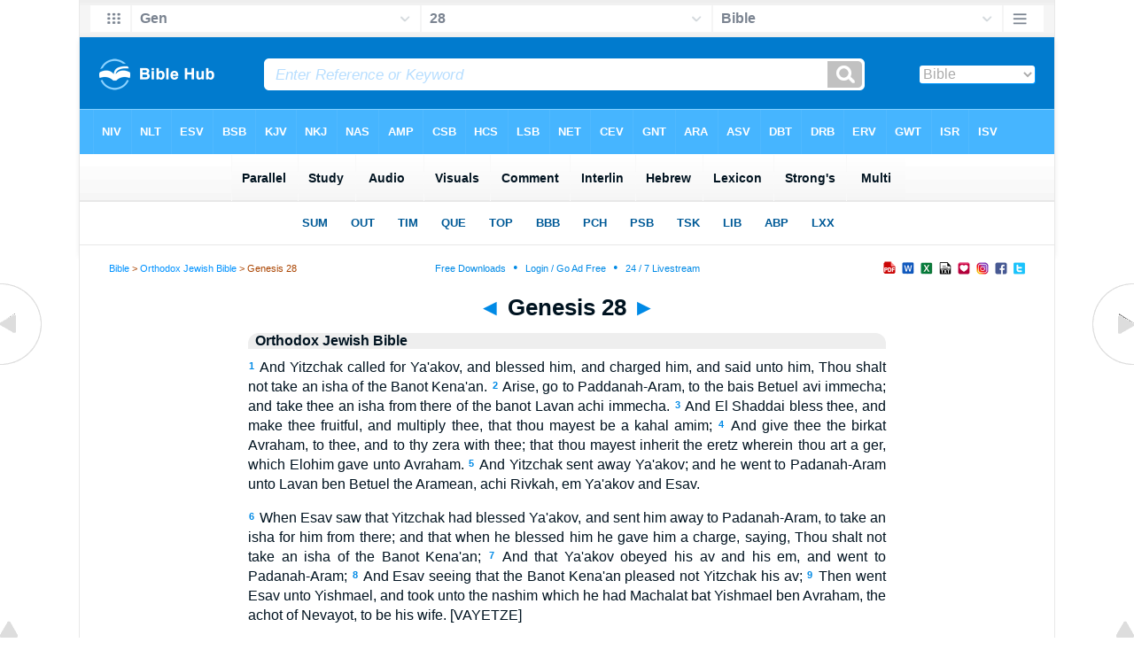

--- FILE ---
content_type: text/html
request_url: https://biblehub.com/ojb/genesis/28.htm
body_size: 3129
content:

<!DOCTYPE html PUBLIC "-//W3C//DTD XHTML 1.0 Transitional//EN" "//www.w3.org/TR/xhtml1/DTD/xhtml1-transitional.dtd"><html xmlns="//www.w3.org/1999/xhtml"><head><meta http-equiv="Content-Type" content="text/html; charset=utf-8" /><meta name="viewport" content="width=device-width, initial-scale=1" /><title>Genesis 28 Orthodox Jewish Bible</title><link rel="stylesheet" href="/5001.css" type="text/css" media="Screen" /><link rel="stylesheet" href="../spec.css" type="text/css" media="Screen" /><link media="handheld, only screen and (max-width: 4800px), only screen and (max-device-width: 4800px)" href="/4801.css" type="text/css" rel="stylesheet" /><link media="handheld, only screen and (max-width: 1550px), only screen and (max-device-width: 1550px)" href="/1551.css" type="text/css" rel="stylesheet" /><link media="handheld, only screen and (max-width: 1250px), only screen and (max-device-width: 1250px)" href="/1251.css" type="text/css" rel="stylesheet" /><link media="handheld, only screen and (max-width: 1050px), only screen and (max-device-width: 1050px)" href="/1051.css" type="text/css" rel="stylesheet" /><link media="handheld, only screen and (max-width: 900px), only screen and (max-device-width: 900px)" href="/901.css" type="text/css" rel="stylesheet" /><link media="handheld, only screen and (max-width: 800px), only screen and (max-device-width: 800px)" href="/801.css" type="text/css" rel="stylesheet" /><link media="handheld, only screen and (max-width: 575px), only screen and (max-device-width: 575px)" href="/501.css" type="text/css" rel="stylesheet" /><link media="handheld, only screen and (max-height: 450px), only screen and (max-device-height: 450px)" href="/h451.css" type="text/css" rel="stylesheet" /><link rel="stylesheet" href="/print.css" type="text/css" media="Print" /></head><!-- Google tag (gtag.js) -->
<script async src="https://www.googletagmanager.com/gtag/js?id=G-LR4HSKRP2H"></script>
<script>
  window.dataLayer = window.dataLayer || [];
  function gtag(){dataLayer.push(arguments);}
  gtag('js', new Date());

  gtag('config', 'G-LR4HSKRP2H');
</script><body><div id="fx"><table width="100%" border="0" cellspacing="0" cellpadding="0" id="fx2"><tr><td><iframe width="100%" height="30" scrolling="no" src="../cmenus/genesis/28.htm" align="left" frameborder="0"></iframe></td></tr></table></div><div id="blnk"></div><div align="center"><table width="100%" border="0" cellspacing="0" cellpadding="0" class="maintable"><tr><td><div id="fx3"></div><div id="fx5"><table width="100%" border="0" cellspacing="0" cellpadding="0" id="fx6"><tr><td><iframe width="100%" height="245" scrolling="no" src="../topmenuchap/genesis/28-1.htm" frameborder="0"></iframe></td></tr></table></div></td></tr></table></div><div align="center"><table width="100%" border="0" cellspacing="0" cellpadding="0" class="maintable3"><tr><td><table width="100%" border="0" cellspacing="0" cellpadding="0" align="center" id="announce"><tr><td><div id="l1"><div id="breadcrumbs"><a href="//biblehub.com">Bible</a> > <a href="../">Orthodox Jewish Bible</a> > Genesis 28</div><div id="anc"><iframe src="/anc.htm" width="100%" height="27" scrolling="no" frameborder="0"></iframe></div><div id="anc2"><table width="100%" border="0" cellspacing="0" cellpadding="0" align="center"><tr><td><iframe src="/anc2.htm" width="100%" height="27" scrolling="no" frameborder="0"></iframe></td></tr></table></div></div></td></tr></table><div id="movebox2"><table border="0" align="center" cellpadding="0" cellspacing="0"><tr><td><div id="topheading"><a href="../genesis/27.htm" title="Genesis 27">&#9668;</a> Genesis 28 <a href="../genesis/29.htm" title="Genesis 29">&#9658;</a></div></td></tr></table></div><div align="center" class="maintable2"><table border="0" cellspacing="0" cellpadding="0" align="center"><tr><td><div id="leftbox"><div class="padleft"><div class="vheading">Orthodox Jewish Bible</div><div class="chap"><span class="reftext"><a href="//biblehub.com/genesis/28-1.htm"><b>1</b></a></span>&nbsp;<span class="btext">And Yitzchak called for Ya'akov, and blessed him, and charged him, and said unto him, Thou shalt not take an isha of the Banot Kena'an.</span>
<span class="reftext"><a href="//biblehub.com/genesis/28-2.htm"><b>2</b></a></span>&nbsp;<span class="btext">Arise, go to Paddanah-Aram, to the bais Betuel avi immecha; and take thee an isha from there of the banot Lavan achi immecha.</span>
<span class="reftext"><a href="//biblehub.com/genesis/28-3.htm"><b>3</b></a></span>&nbsp;<span class="btext">And El Shaddai bless thee, and make thee fruitful, and multiply thee, that thou mayest be a kahal amim;</span>
<span class="reftext"><a href="//biblehub.com/genesis/28-4.htm"><b>4</b></a></span>&nbsp;<span class="btext">And give thee the birkat Avraham, to thee, and to thy zera with thee; that thou mayest inherit the eretz wherein thou art a ger, which Elohim gave unto Avraham.</span>
<span class="reftext"><a href="//biblehub.com/genesis/28-5.htm"><b>5</b></a></span>&nbsp;<span class="btext">And Yitzchak sent away Ya'akov; and he went to Padanah-Aram unto Lavan ben Betuel the Aramean, achi Rivkah, em Ya'akov and Esav.</span><p>
<span class="reftext"><a href="//biblehub.com/genesis/28-6.htm"><b>6</b></a></span>&nbsp;<span class="btext">When Esav saw that Yitzchak had blessed Ya'akov, and sent him away to Padanah-Aram, to take an isha for him from there; and that when he blessed him he gave him a charge, saying, Thou shalt not take an isha of the Banot Kena'an;</span>
<span class="reftext"><a href="//biblehub.com/genesis/28-7.htm"><b>7</b></a></span>&nbsp;<span class="btext">And that Ya'akov obeyed his av and his em, and went to Padanah-Aram;</span>
<span class="reftext"><a href="//biblehub.com/genesis/28-8.htm"><b>8</b></a></span>&nbsp;<span class="btext">And Esav seeing that the Banot Kena'an pleased not Yitzchak his av;</span>
<span class="reftext"><a href="//biblehub.com/genesis/28-9.htm"><b>9</b></a></span>&nbsp;<span class="btext">Then went Esav unto Yishmael, and took unto the nashim which he had Machalat bat Yishmael ben Avraham, the achot of Nevayot, to be his wife. [VAYETZE]</span><p>
<span class="reftext"><a href="//biblehub.com/genesis/28-10.htm"><b>10</b></a></span>&nbsp;<span class="btext">And Ya'akov went out from Beer-Sheva, and went toward Charan.</span>
<span class="reftext"><a href="//biblehub.com/genesis/28-11.htm"><b>11</b></a></span>&nbsp;<span class="btext">And he reached a certain place, and tarried there, because the shemesh was set; and he took of the avanim of that place, and put them for his pillow, and lay down in that place to sleep.</span>
<span class="reftext"><a href="//biblehub.com/genesis/28-12.htm"><b>12</b></a></span>&nbsp;<span class="btext">And he had a chalom, and hinei a sullam (ladder, stairway) set up on the ground, and the top of it reached to Shomayim: and hinei the malachim of Elohim ascending and descending on it.</span>
<span class="reftext"><a href="//biblehub.com/genesis/28-13.htm"><b>13</b></a></span>&nbsp;<span class="btext">And, hinei, Hashem stood above it, and said, I am Hashem Elohei Avraham thy av, and Elohei Yitzchak; ha'aretz whereon thou liest, to thee will I give it, and to thy zera;</span>
<span class="reftext"><a href="//biblehub.com/genesis/28-14.htm"><b>14</b></a></span>&nbsp;<span class="btext">And thy zera shall be as the dust of ha'aretz, and thou shalt spread abroad to the west, and to the east, and to the north, and to the south; and in thee and in thy zera shall kol hamishpochot haadamah be blessed.</span>
<span class="reftext"><a href="//biblehub.com/genesis/28-15.htm"><b>15</b></a></span>&nbsp;<span class="btext">And, hinei, I am with thee, and will be shomer over thee in all places where thou goest, and will bring thee back into haadamah hazot; for I will not leave thee, until I have done that which I have promised thee.</span>
<span class="reftext"><a href="//biblehub.com/genesis/28-16.htm"><b>16</b></a></span>&nbsp;<span class="btext">And Ya'akov awoke out of his sleep, and he said, Surely Hashem is in this place! And I had no da'as of it.</span>
<span class="reftext"><a href="//biblehub.com/genesis/28-17.htm"><b>17</b></a></span>&nbsp;<span class="btext">And he was afraid, and said, How nora (awesome) is this place! This is none other than the Beis Elohim, and this is the Sha'ar HaShomayim.</span><p>
<span class="reftext"><a href="//biblehub.com/genesis/28-18.htm"><b>18</b></a></span>&nbsp;<span class="btext">And Ya'akov rose up early in the boker, and took haeven (the stone) that he had put for his pillow, and set it up for a matzevah (pillar), and poured shemen upon the top of it.</span>
<span class="reftext"><a href="//biblehub.com/genesis/28-19.htm"><b>19</b></a></span>&nbsp;<span class="btext">And he called the shem of that place Beit-El; but the shem of that ir was called Luz at the first.</span>
<span class="reftext"><a href="//biblehub.com/genesis/28-20.htm"><b>20</b></a></span>&nbsp;<span class="btext">And Ya'akov vowed a neder (vow), saying, If Elohim will be with me, and will be shomer over me in this derech (way, journey) that I go, and will give me lechem to eat, and beged (clothes) to put on,</span>
<span class="reftext"><a href="//biblehub.com/genesis/28-21.htm"><b>21</b></a></span>&nbsp;<span class="btext">So that I return to bais avi in shalom; then shall Hashem be for me Elohim (my G-d).</span>
<span class="reftext"><a href="//biblehub.com/genesis/28-22.htm"><b>22</b></a></span>&nbsp;<span class="btext">And this even (stone), which I have set for a matzevah (pillar), shall be Beis Elohim: and of all that Thou shalt give me I will surely give the aser (tenth) unto Thee.</span><p></div></div><div id="botbox"><div class="padbot"><div align="center">The Orthodox Jewish Bible fourth edition, OJB. Copyright 2002,2003,2008,2010, 2011 by Artists for Israel International. All rights reserved.<br><a href="//www.orthodoxjewishbible.org/">OrthodoxJewishBible.org</a><br>Used by permission.<span class="p"><br /><br /></span><a href="/">Bible Hub</a></div></div></div></div></td></tr></table></div><div id="left"><a href="../genesis/27.htm" onmouseover='lft.src="/leftgif.png"' onmouseout='lft.src="/left.png"' title="Genesis 27"><img src="/left.png" name="lft" border="0" alt="Genesis 27" /></a></div><div id="right"><a href="../genesis/29.htm" onmouseover='rght.src="/rightgif.png"' onmouseout='rght.src="/right.png"' title="Genesis 29"><img src="/right.png" name="rght" border="0" alt="Genesis 29" /></a></div><div id="botleft"><a href="#" onmouseover='botleft.src="/botleftgif.png"' onmouseout='botleft.src="/botleft.png"' title="Top of Page"><img src="/botleft.png" name="botleft" border="0" alt="Top of Page" /></a></div><div id="botright"><a href="#" onmouseover='botright.src="/botrightgif.png"' onmouseout='botright.src="/botright.png"' title="Top of Page"><img src="/botright.png" name="botright" border="0" alt="Top of Page" /></a></div></td></tr></table></div><div id="rightbox"><div class="padright"><div id="pic"><iframe width="100%" height="860" scrolling="no" src="//biblescan.com/mpc/genesis/28-1.htm" frameborder="0"></iframe></div></div></div><div id="rightbox4"><div class="padright2"><div id="spons1"><table width="100%" border="0" cellspacing="0" cellpadding="0"><tr><td class="sp1"><iframe width="122" height="860" scrolling="no" src="../sidemenu.htm" frameborder="0"></iframe></td></tr></table></div></div></div><div id="bot"><iframe width="100%" height="1500" scrolling="no" src="/botmenubhchapnoad.htm" frameborder="0"></iframe></div></body></html>

--- FILE ---
content_type: text/html
request_url: https://biblehub.com/ojb/cmenus/genesis/28.htm
body_size: 1765
content:
<!DOCTYPE html PUBLIC "-//W3C//DTD XHTML 1.0 Transitional//EN" "http://www.w3.org/TR/xhtml1/DTD/xhtml1-transitional.dtd"><html xmlns="http://www.w3.org/1999/xhtml"><head><meta http-equiv="Content-Type" content="text/html; charset=utf-8" /><meta name="viewport" content="width=device-width; initial-scale=1.0; maximum-scale=1.0; user-scalable=0;"/><title>Genesis 28 Menus</title><link rel="stylesheet" href="/c33.css" type="text/css" media="Screen" /><script language="JavaScript">
<!--
function MM_jumpMenu(targ,selObj,restore){ //v3.0
  eval(targ+".location='"+selObj.options[selObj.selectedIndex].value+"'"); if (restore) selObj.selectedIndex=0; }
//-->
</script></head><BODY onLoad="document.select2.reset();"><table width="100%" border="0" cellspacing="0" cellpadding="0"><tr><td><td class="mwid"><table width="100%" border="0" cellspacing="0" cellpadding="0"><tr><td class="ic"><a href="../genesis.htm" class="ic" title="Verse Chooser" target="_top"><img src="/grid2.png" height="28px" width="45px" border="0"></a></td><td class="tb1"><select name="select1" class="drop" onChange="MM_jumpMenu('top',this,0)"><option value="../../genesis/28.htm" selected>Gen</option><option value="../../exodus/1.htm">Exodus</option><option value="../../leviticus/1.htm">Leviticus</option><option value="../../numbers/1.htm">Numbers</option><option value="../../deuteronomy/1.htm">Deuteronomy</option><option value="../../joshua/1.htm">Joshua</option><option value="../../judges/1.htm">Judges</option><option value="../../ruth/1.htm">Ruth</option><option value="../../1_samuel/1.htm">1 Samuel</option><option value="../../2_samuel/1.htm">2 Samuel</option><option value="../../1_kings/1.htm">1 Kings</option><option value="../../2_kings/1.htm">2 Kings</option><option value="../../1_chronicles/1.htm">1 Chronicles</option><option value="../../2_chronicles/1.htm">2 Chronicles</option><option value="../../ezra/1.htm">Ezra</option><option value="../../nehemiah/1.htm">Nehemiah</option><option value="../../esther/1.htm">Esther</option><option value="../../job/1.htm">Job</option><option value="../../psalms/1.htm">Psalms</option><option value="../../proverbs/1.htm">Proverbs</option><option value="../../ecclesiastes/1.htm">Ecclesiastes</option><option value="../../songs/1.htm">Song of Solomon</option><option value="../../isaiah/1.htm">Isaiah</option><option value="../../jeremiah/1.htm">Jeremiah</option><option value="../../lamentations/1.htm">Lamentations</option><option value="../../ezekiel/1.htm">Ezekiel</option><option value="../../daniel/1.htm">Daniel</option><option value="../../hosea/1.htm">Hosea</option><option value="../../joel/1.htm">Joel</option><option value="../../amos/1.htm">Amos</option><option value="../../obadiah/1.htm">Obadiah</option><option value="../../jonah/1.htm">Jonah</option><option value="../../micah/1.htm">Micah</option><option value="../../nahum/1.htm">Nahum</option><option value="../../habakkuk/1.htm">Habakkuk</option><option value="../../zephaniah/1.htm">Zephaniah</option><option value="../../haggai/1.htm">Haggai</option><option value="../../zechariah/1.htm">Zechariah</option><option value="../../malachi/1.htm">Malachi</option><option value="../../matthew/1.htm">Matthew</option><option value="../../mark/1.htm">Mark</option><option value="../../luke/1.htm">Luke</option><option value="../../john/1.htm">John</option><option value="../../acts/1.htm">Acts</option><option value="../../romans/1.htm">Romans</option><option value="../../1_corinthians/1.htm">1 Corinthians</option><option value="../../2_corinthians/1.htm">2 Corinthians</option><option value="../../galatians/1.htm">Galatians</option><option value="../../ephesians/1.htm">Ephesians</option><option value="../../philippians/1.htm">Philippians</option><option value="../../colossians/1.htm">Colossians</option><option value="../../1_thessalonians/1.htm">1 Thessalonians</option><option value="../../2_thessalonians/1.htm">2 Thessalonians</option><option value="../../1_timothy/1.htm">1 Timothy</option><option value="../../2_timothy/1.htm">2 Timothy</option><option value="../../titus/1.htm">Titus</option><option value="../../philemon/1.htm">Philemon</option><option value="../../hebrews/1.htm">Hebrews</option><option value="../../james/1.htm">James</option><option value="../../1_peter/1.htm">1 Peter</option><option value="../../2_peter/1.htm">2 Peter</option><option value="../../1_john/1.htm">1 John</option><option value="../../2_john/1.htm">2 John</option><option value="../../3_john/1.htm">3 John</option><option value="../../jude/1.htm">Jude</option><option value="../../revelation/1.htm">Revelation</option></select></td><td class="tb2"><select name="select2" class="drop2" onChange="MM_jumpMenu('top',this,0)"><option value="../../genesis/1.htm">Genesis 1</option><option value="../../genesis/2.htm">Genesis 2</option><option value="../../genesis/3.htm">Genesis 3</option><option value="../../genesis/4.htm">Genesis 4</option><option value="../../genesis/5.htm">Genesis 5</option><option value="../../genesis/6.htm">Genesis 6</option><option value="../../genesis/7.htm">Genesis 7</option><option value="../../genesis/8.htm">Genesis 8</option><option value="../../genesis/9.htm">Genesis 9</option><option value="../../genesis/10.htm">Genesis 10</option><option value="../../genesis/11.htm">Genesis 11</option><option value="../../genesis/12.htm">Genesis 12</option><option value="../../genesis/13.htm">Genesis 13</option><option value="../../genesis/14.htm">Genesis 14</option><option value="../../genesis/15.htm">Genesis 15</option><option value="../../genesis/16.htm">Genesis 16</option><option value="../../genesis/17.htm">Genesis 17</option><option value="../../genesis/18.htm">Genesis 18</option><option value="../../genesis/19.htm">Genesis 19</option><option value="../../genesis/20.htm">Genesis 20</option><option value="../../genesis/21.htm">Genesis 21</option><option value="../../genesis/22.htm">Genesis 22</option><option value="../../genesis/23.htm">Genesis 23</option><option value="../../genesis/24.htm">Genesis 24</option><option value="../../genesis/25.htm">Genesis 25</option><option value="../../genesis/26.htm">Genesis 26</option><option value="../../genesis/27.htm">Genesis 27</option><option value="../../genesis/28.htm" selected>28</option><option value="../../genesis/29.htm">Genesis 29</option><option value="../../genesis/30.htm">Genesis 30</option><option value="../../genesis/31.htm">Genesis 31</option><option value="../../genesis/32.htm">Genesis 32</option><option value="../../genesis/33.htm">Genesis 33</option><option value="../../genesis/34.htm">Genesis 34</option><option value="../../genesis/35.htm">Genesis 35</option><option value="../../genesis/36.htm">Genesis 36</option><option value="../../genesis/37.htm">Genesis 37</option><option value="../../genesis/38.htm">Genesis 38</option><option value="../../genesis/39.htm">Genesis 39</option><option value="../../genesis/40.htm">Genesis 40</option><option value="../../genesis/41.htm">Genesis 41</option><option value="../../genesis/42.htm">Genesis 42</option><option value="../../genesis/43.htm">Genesis 43</option><option value="../../genesis/44.htm">Genesis 44</option><option value="../../genesis/45.htm">Genesis 45</option><option value="../../genesis/46.htm">Genesis 46</option><option value="../../genesis/47.htm">Genesis 47</option><option value="../../genesis/48.htm">Genesis 48</option><option value="../../genesis/49.htm">Genesis 49</option><option value="../../genesis/50.htm">Genesis 50</option></select></td><td class="tb3"><iframe src="/b/genesis/28-1.htm" width="100%" height="30" scrolling=no frameborder="0" cellpadding=0></iframe></td><td class="ic"><a href="/bibles/genesis/28-1.htm" class="ic" title="Version Chooser" target="_top"><img src="/hb2.png" height="28px" width="45px" border="0"></a></td></tr><tr><td height="1"><img src="/clr.gif" height="1" width="20"></td><td height="1"><img src="/clr.gif" height="1" width="70"></td><td height="1"><img src="/clr.gif" height="1" width="70"></td><td height="1"><img src="/clr.gif" height="1" width="70"></td><td height="1"><img src="/clr.gif" height="1" width="20"></td></tr></table></body></td><td></td></tr></table></html>

--- FILE ---
content_type: text/html
request_url: https://biblehub.com/ojb/topmenuchap/genesis/28-1.htm
body_size: 354
content:
<html><head><title>Genesis 28:1 Menu</title><script type="text/javascript">
if (screen.width < 801) {window.location = "//biblemenus.com/topmenuchap/ojb/genesis28.htm";}
</script><style type="text/css">body {background-color: #F0F9FF; margin-left: 0px; margin-top: 0px; border-top: 0px; margin-right: 0px; margin-bottom: 0px;}</style><table width="100%" border="0" cellspacing="0" cellpadding="0" align="center"><tr><td><iframe src="//biblemenus.com/topmainchap/ojb/genesis28.htm" width="100%" height="245" scrolling="no" frameborder="0"></iframe></td></tr></table></body></html>

--- FILE ---
content_type: text/html
request_url: https://biblescan.com/mpc/genesis/28-1.htm
body_size: 1424
content:
<html><head><title>Bible Verse Illustrations for Genesis 28:1</title><meta http-equiv="Content-Type" content="text/html; charset=iso-8859-1"></head><link rel="stylesheet" type="text/css" href="/stylesidepanel2.css"><body vlink="#0092F2" alink="#0092F2"><style>A:link {text-decoration:underline; color:#0092F2; } A:visited {text-decoration:underline; color:#0092F2; } A:hover {text-decoration:underline; color:99D6FF}</style><div align="center"><span class="leftslide"><a href="//bibleatlas.org/haran.htm" target="_top"><img src="/thumbatlas/haran.jpg" title="Atlas with Encyclopedia" width="120" height="120" border="1"><br>Haran</a><br><br><a href="//bibleatlas.org/regional/haran.htm" target="_top"><img src="/thumbregions/haran.jpg" title="Regional View" width="120" height="120" border="1"><br>Haran and Region</a><br><br><a href="//bibleencyclopedia.com/pictures/Genesis_28_Isaac_Blessing_Jacob_Instead_of_Esau.htm" target="_top"><img src="/thumbpictures/isaac_blessing_jacob.jpg" title="Illustration and Scripture" width="120" border="1"><br>Isaac Blessing Jacob Instead of Esau</a><br><br><a href="//bibleencyclopedia.com/slides/genesis/28-1.htm" title="Slide of Genesis 28:1 NASB" target="_top"><img src="/thumbnasb/NASB_Genesis_28-1.jpg" width="120" border="1"><br>Genesis 28:1 NASB</a><br /><iframe src="/biblehubnet.htm" width="122" height="820" scrolling="no" frameborder="0"></iframe></span></div></body></html>

--- FILE ---
content_type: text/html
request_url: https://biblehub.com/ojb/sidemenu.htm
body_size: 518
content:
<html><head><title>Biblos.com: Search, Read, Study the Bible in Many Languages</title><meta http-equiv="Content-Type" content="text/html; charset=iso-8859-1">
<style type="text/css">
<!--
.style2 {
	font-family: Arial, Helvetica, sans-serif;
	font-size: 12px;
	color: #FFFFFF;
	line-height: 12px;
}
.style3 {
	line-height: 10px;
}
body {
	background-color: #f0f9ff;
	margin-left: 0px;
	margin-top: 0px;
	margin-right: 0px;
	margin-bottom: 0px;
}
.style10 {	font-family: Arial, Helvetica, sans-serif;
	font-size: 12px;
}
-->
</style>
</head>
<body vlink="#0092F2" alink="#0092F2">
<div align="center">
  <table width="120" border="0" align="center" cellpadding="0" cellspacing="1" bgcolor="#0099FF">
    <tr>
      <td bgcolor="#FFFFFF" class="style2"><div align="center"> <a href="http://afii.org" target="_top" title="AFII"><img src="afii.jpg" width="120" height="600" border="0"></a><br>
      </div></td>
    </tr>
  </table>
</div></body></html>

--- FILE ---
content_type: text/html
request_url: https://biblehub.com/b/genesis/28-1.htm
body_size: 2240
content:
<!DOCTYPE html PUBLIC "-//W3C//DTD XHTML 1.0 Transitional//EN" "http://www.w3.org/TR/xhtml1/DTD/xhtml1-transitional.dtd"><html xmlns="http://www.w3.org/1999/xhtml"><head><meta http-equiv="Content-Type" content="text/html; charset=utf-8" /><meta name="viewport" content="width=device-width; initial-scale=1.0; maximum-scale=1.0; user-scalable=0;"/><title>Genesis 28:1 Menus</title><link rel="stylesheet" href="/c33.css" type="text/css" media="Screen" /> <script language="JavaScript">
<!--
function MM_jumpMenu(targ,selObj,restore){ //v3.0
  eval(targ+".location='"+selObj.options[selObj.selectedIndex].value+"'"); if (restore) selObj.selectedIndex=0; }
//-->
</script></head><BODY onLoad="document.select2.reset();"><table width="100%" border="0" cellspacing="0" cellpadding="0"><tr><td class="tb4"><select name="select3" class="drop4" onChange="MM_jumpMenu('top',this,0)"><option value="/genesis/28-1.htm" selected>Bible</option><option value="/genesis/28-1.htm">Bible Hub Parallel</option><option value="/brb/genesis/28.htm">Reader's Bible</option><option value="/crossref/genesis/28-1.htm">Cross References</option><option value="/tsk/genesis/28-1.htm">TSK</option><option value="/genesis/28-1.htm"> </option><option value="/genesis/28-1.htm" class="hs">Quick Links</option><option value="/niv/genesis/28.htm">New International Version</option><option value="/nlt/genesis/28.htm">New Living Translation</option><option value="/esv/genesis/28.htm">English Standard Version</option><option value="/nkjv/genesis/28.htm">New King James Version</option><option value="/bsb-strongs/genesis/28.htm">Strong's BSB</option><option value="/ylts/genesis/28.htm">Strong's YLT</option><option value="/nas/genesis/28.htm">Strong's NASB</option><option value="/kjvs/genesis/28.htm">Strong's KJV</option><option value="/hcsb/genesis/28.htm">Strong's HCSB</option><option value="/genesis/28-1.htm"> </option><option value="/genesis/28-1.htm" class="hs">Alphabetical Listings</option><option value="/afv/genesis/28.htm">A Faithful Version</option><option value="/akjv/genesis/28.htm">American King James</option><option value="/asv/genesis/28.htm">American Standard Version</option><option value="/brb/genesis/28.htm">Berean Reader's Bible</option><option value="/bsb/genesis/28.htm">Berean Study Bible</option><option value="/sep/genesis/28.htm">Brenton's Septuagint</option><option value="/csb/genesis/28.htm">Christian Standard Bible</option><option value="/cev/genesis/28.htm">Contemporary English Version</option><option value="/dbt/genesis/28.htm">Darby Bible Translation</option><option value="/drb/genesis/28.htm">Douay-Rheims Bible</option><option value="/erv/genesis/28.htm">English Revised Version</option><option value="/esv/genesis/28.htm">English Standard Version</option><option value="/gwt/genesis/28.htm">God's Word Translation</option><option value="/gnt/genesis/28.htm">Good News Translation</option><option value="/hcsb/genesis/28.htm">Holman Christian Standard</option><option value="/isr/genesis/28.htm">Inst. for Scripture Research</option><option value="/isv/genesis/28.htm">International Standard Version</option><option value="/jps/genesis/28.htm">JPS Tanakh</option><option value="/jub/genesis/28.htm">Jubilee Bible 2000</option><option value="/kjv/genesis/28.htm">King James Bible</option><option value="/kj2000/genesis/28.htm">King James 2000 Bible</option><option value="/kjver/genesis/28.htm">KJV Easy Read</option><option value="/purple/genesis/28.htm">KJV Purple Letter Edition</option><option value="/let/genesis/28.htm">Literal Emphasis Translation</option><option value="/lsv/genesis/28.htm">Literal Standard Version</option><option value="/msb/genesis/28.htm">Majority Standard Bible</option><option value="/net/genesis/28.htm">NET Bible</option><option value="/nasb/genesis/28.htm">New American Standard</option><option value="/nheb/genesis/28.htm">New Heart English Bible</option><option value="/niv/genesis/28.htm">New International Version</option><option value="/nkjv/genesis/28.htm">New King James Version</option><option value="/nlt/genesis/28.htm">New Living Translation</option><option value="/ojb/genesis/28.htm">Orthodox Jewish Bible</option><option value="/rfp/genesis/28.htm">Reader-Friendly Purple</option><option value="/wbt/genesis/28.htm">Webster's Bible Translation</option><option value="/web/genesis/28.htm">World English Bible</option><option value="/wycliffe/genesis/28.htm">Wycliffe Bible</option><option value="/ylt/genesis/28.htm">Young's Literal Translation</option><option value="/genesis/28-1.htm"> </option><option value="/commentaries/genesis/28-1.htm" class="hs">Commentaries</option><option value="/commentaries/barnes/genesis/28.htm">Barnes' Notes</option><option value="/commentaries/benson/genesis/28.htm">Benson Commentary</option><option value="/commentaries/illustrator/genesis/28.htm">Biblical Illustrator</option><option value="/commentaries/calvin/genesis/28.htm">Calvin's Commentaries</option><option value="/commentaries/cambridge/genesis/28.htm">Cambridge Bible</option><option value="/commentaries/clarke/genesis/28.htm">Clarke's Commentary</option><option value="/commentaries/darby/genesis/28.htm">Darby's Bible Synopsis</option><option value="/commentaries/expositors/genesis/28.htm">Expositor's Bible</option><option value="/commentaries/edt/genesis/28.htm">Expositor's Dictionary</option><option value="/commentaries/ellicott/genesis/28.htm">Ellicott's Commentary</option><option value="/commentaries/gsb/genesis/28.htm">Geneva Study Bible</option><option value="/commentaries/gill/genesis/28.htm">Gill's Bible Exposition</option><option value="/commentaries/gray/genesis/28.htm">Gray's Concise</option><option value="/commentaries/hastings/genesis/25-34.htm">Hastings Great Texts</option><option value="/commentaries/jfb/genesis/28.htm">Jamieson-Fausset-Brown</option><option value="/commentaries/kad/genesis/28.htm">Keil and Delitzsch OT</option><option value="/commentaries/king-en/genesis/28.htm">Kingcomments Bible Studies</option><option value="/commentaries/kjt/genesis/28.htm">KJV Translator's Notes</option><option value="/commentaries/lange/genesis/28.htm">Lange Commentary</option><option value="/commentaries/maclaren/genesis/28.htm">MacLaren Expositions</option><option value="/commentaries/mhc/genesis/28.htm">Matthew Henry Concise</option><option value="/commentaries/mhcw/genesis/28.htm">Matthew Henry Full</option><option value="/commentaries/poole/genesis/28.htm">Matthew Poole</option><option value="/commentaries/pulpit/genesis/28.htm">Pulpit Commentary</option><option value="/commentaries/homiletics/genesis/28.htm">Pulpit Homiletics</option><option value="/commentaries/sermon/genesis/28.htm">Sermon Bible</option><option value="/commentaries/sco/genesis/28.htm">Scofield Reference Notes</option><option value="/commentaries/ttb/genesis/28.htm">Through The Bible</option><option value="/commentaries/wes/genesis/28.htm">Wesley's Notes</option><option value="/genesis/28-1.htm"> </option><option value="/texts/genesis/28-1.htm" class="hs">Hebrew</option><option value="http://ale.hebrewtanakh.com/genesis/28.htm">Aleppo Codex</option><option value="http://interlinearbible.org/genesis/28.htm">Interlinear Chapters</option><option value="http://interlinearbible.org/genesis/28-1.htm">Interlinear Verses</option><option value="http://biblelexicon.org/genesis/28-1.htm">Lexicon</option><option value="/texts/genesis/28-1.htm">Parallel Texts</option><option value="http://study.interlinearbible.org/genesis/28.htm">Study Bible</option><option value="/text/genesis/28-1.htm">Text Analysis</option><option value="http://wlc.hebrewtanakh.com/genesis/28.htm">WLC Hebrew OT</option><option value="http://greekheb-strongs.scripturetext.com/genesis/28.htm">Word Studies</option><option value="http://sepd.biblos.com/genesis/28.htm"> </option><option value="http://sepd.biblos.com/genesis/28.htm" class="hs">Greek</option><option value="/sepd/genesis/28.htm">Swete's Septuagint</option><option value="http://apostolic.interlinearbible.org/genesis/28.htm">Apostolic Bible Polyglot</option><option value="/texts/matthew/1-1.htm">Jump to NT</option><option value="/genesis/28-1.htm"> </option><option value="/genesis/28-1.htm" class="hs">Study Tools</option><option value="/questions/genesis/28.htm">Bible Study Questions</option><option value="/chaptersummaries/genesis/28.htm">Chapter Summaries</option><option value="/chain/genesis/28-1.htm">Chain Links</option><option value="http://childrensbibleonline.com/genesis/28.htm">Children's Bible</option><option value="http://bibletimeline.info/genesis/28.htm">Chronological Bible</option><option value="http://christianbookshelf.org/genesis/28-1.htm">Library</option><option value="/multi/genesis/28-1.htm">Multiple Languages</option><option value="/parallel/genesis/28.htm">Parallel Chapters</option><option value="/p/niv/esv/genesis/28.shtml">Parallel Bible</option><option value="http://parallelgospels.org">Parallel Gospels</option><option value="http://biblesummary.org/genesis/28.htm">Summary</option><option value="http://bibletimeline.info/genesis/28.htm">Timeline</option><option value="/multi/genesis/28-1.htm"> </option><option value="/multi/genesis/28-1.htm">Multilingual</option></select></td></tr><tr><td height="1"><img src="/clr.gif" height="1" width="70"></td></tr></table></body></html>

--- FILE ---
content_type: text/html
request_url: https://biblemenus.com/ch8/genesis/28.htm
body_size: 1319
content:
<html><head><meta http-equiv="Content-Type" content="text/html; charset=utf-8"><title>Genesis 28 Chapter Menu</title><style type="text/css">body {background-color: #5ebeff; background-image: url(/bkchap8a.gif); FONT-FAMILY: Gill Sans, Gill Sans MT, Myriad Pro, DejaVu Sans Condensed, Helvetica, Arial, sans-serif; margin-left: 15px; margin-top: 0px; border-top: 0px; margin-right: 12px; margin-bottom: 0px;}.hovermenu ul{font: bold 13px arial; padding-left: 0; margin-left: 0; margin-top: 0; line-height: 24px;}.hovermenu ul li{list-style: none; display: inline;}.hovermenu ul li a{padding-top: 13px; padding-bottom:13px; padding-left:0.8em; padding-right:0.8em; text-decoration: none; float: left; color: #ffffff; background-color: #dddddd; background-image: url(/lgmenubh8a.gif); border: 0px;}.hovermenu ul li a:hover{background-color: #0072d9; color: #ffffff; background-image: url(/lgmenubh4a.gif);}body .hovermenu ul li a:active{ /* Apply mousedown effect only to NON IE browsers */border-style: inset;}</style></head><table border="0" align="center" cellpadding="0" cellspacing="0"><tr><td align="center"><table width="100%" border="0" cellspacing="0" cellpadding="0"><tr><td class="hovermenu"><ul><li><a href="http://biblehub.com/niv/genesis/28.htm" title="New International Version" target="_top">NIV</a></li><li><a href="http://biblehub.com/nlt/genesis/28.htm" title="New Living Translation" target="_top">NLT</a></li><li><a href="http://biblehub.com/esv/genesis/28.htm" title="English Standard Version" target="_top">ESV</a></li><li><a href="http://biblehub.com/bsb/genesis/28.htm" title="Berean Standard Bible" target="_top">BSB</a></li><li><a href="http://biblehub.com/kjv/genesis/28.htm" title="King James Bible" target="_top">KJV</a></li><li><a href="http://biblehub.com/nkjv/genesis/28.htm" title="New King James Version" target="_top">NKJ</a></li><li><a href="http://biblehub.com/nasb_/genesis/28.htm" title="New American Standard Bible" target="_top">NAS</a></li><li><a href="http://biblehub.com/amp/genesis/28.htm" title="Amplified Bible" target="_top">AMP</a></li><li><a href="http://biblehub.com/csb/genesis/28.htm" title="Christian Standard Bible" target="_top">CSB</a></li><li><a href="http://biblehub.com/hcsb/genesis/28.htm" title="Holman Christian Standard Bible + Strong's Numbers" target="_top">HCS</a></li><li><a href="http://biblehub.com/lsb/genesis/28.htm" title="Legacy Standard Bible" target="_top">LSB</a></li><li><a href="http://biblehub.com/net/genesis/28.htm" title="NET Bible" target="_top">NET</a></li><li><a href="http://biblehub.com/cev/genesis/28.htm" title="Contemporary English Version" target="_top">CEV</a></li><li><a href="http://biblehub.com/gnt/genesis/28.htm" title="Good News Translation" target="_top">GNT</a></li><li><a href="http://biblehub.com/hpbt/genesis/28.htm" title="Aramaic Bible Translated" target="_top">ARA</a></li><li><a href="http://biblehub.com/asv/genesis/28.htm" title="American Standard Version" target="_top">ASV</a></li><li><a href="http://biblehub.com/dbt/genesis/28.htm" title="Darby Bible Translation" target="_top">DBT</a></li><li><a href="http://biblehub.com/drb/genesis/28.htm" title="Douay-Rheims Bible" target="_top">DRB</a></li><li><a href="http://biblehub.com/erv/genesis/28.htm" title="English Revised Version" target="_top">ERV</a></li><li><a href="http://biblehub.com/gwt/genesis/28.htm" title="God's Word Translation" target="_top">GWT</a></li><li><a href="http://biblehub.com/isr/genesis/28.htm" title="The Scriptures (ISR 1998)" target="_top">ISR</a></li><li><a href="http://biblehub.com/isv/genesis/28.htm" title="International Standard Version" target="_top">ISV</a><a href="http://biblehub.com/purple/genesis/28.htm" title="King James Version: Purple Letter Edition" target="_top">KJP</a><a href="http://biblehub.com/rfp/genesis/28.htm" title="Reader Friendly Bible: Purple Letter Edition" target="_top">RFP</a></li><li><a href="http://biblehub.com/nheb/genesis/28.htm" title="New Heart English Bible" target="_top">NHE</a></li><li><a href="http://biblehub.com/ojb/genesis/28.htm" title="Orthodox Jewish Bible" target="_top">OJB</a></li><li><a href="http://biblehub.com/web/genesis/28.htm" title="World English Bible" target="_top">WEB</a></li><li><a href="http://biblehub.com/wbt/genesis/28.htm" title="Webster's Bible Translation" target="_top">WBT</a></li><li><a href="http://biblehub.com/wycliffe/genesis/28.htm" title="Wycliffe Bible" target="_top">WYC</a></li><li><a href="http://biblehub.com/ylt/genesis/28.htm" title="Young's Literal Translation" target="_top">YLT</a></li><li><a href="http://biblehub.com/jps/genesis/28.htm" title="JPS Tanakh 1917" target="_top">JPS</a></li><li><a href="http://biblehub.com/kj2000/genesis/28.htm" title="King James 2000" target="_top">KJ2</a><a href="http://biblehub.com/akjv/genesis/28.htm" title="American King James Version" target="_top">AKJ</a></li><li><a href="http://biblehub.com/nas/genesis/28.htm" title="New American Standard Bible + Strong's Numbers" target="_top">NAS</a></li></ul></td></tr></table></td></tr></table></body></html>

--- FILE ---
content_type: text/html
request_url: https://biblemenus.com/verseframemain7/genesis/28-1.htm
body_size: 924
content:
<html><head><title>Genesis 28:1 Menu</title><style type="text/css">body {background-color: #eeeeee; background-image: url(/bk21a.gif); FONT-FAMILY: Gill Sans, Gill Sans MT, Myriad Pro, DejaVu Sans Condensed, Helvetica, Arial, sans-serif; margin-left: 15px; margin-top: 0px; border-top: 0px; margin-right: 12px; margin-bottom: 0px;}.hovermenu ul{font: bold 14px arial; padding-left: 0; margin-left: 0; margin-top: 0; line-height: 24px;}.hovermenu ul li{list-style: none; display: inline;}.hovermenu ul li a{padding-top: 14px; padding-bottom:14px; padding-left:0.9em; padding-right:0.9em; text-decoration: none; float: left; color: #001320; background-color: #ffffff; background-image: url(/lgmenubh20a.gif); border: 0px;}.hovermenu ul li a:hover{background-color: #d5eeff; color: #001320; background-image: url(/lgmenubh21a.gif);}body .hovermenu ul li a:active{ /* Apply mousedown effect only to NON IE browsers */border-style: inset;}</style></head><body><table width="100%" border="0" cellspacing="0" cellpadding="0"><tr align="center"><td class="hovermenu" align="center"><table border="0" cellspacing="0" cellpadding="0"><tr align="center"><td class="hovermenu" align="center"><ul><li><a href="http://biblehub.com/genesis/28-1.htm" target="_top" title="Parallel Translations, Cross References, Commentary, Lexicon" border="0">Parallel</a></li><li><a href="http://biblehub.com/study/genesis/28-1.htm" target="_top" title="Study Bible, Sermons, and Topics" border="0">Study</a></li><li><a href="http://biblehub.com/audio/genesis/28-1.htm" target="_top" title="Audio Bibles" border="0"> &nbsp;Audio &nbsp; </a></li><li><a href="http://biblehub.com/visuals/genesis/28-1.htm" target="_top" title="Pictures, Artwork, and Maps" border="0"> Visuals </a></li><li><a href="http://biblehub.com/commentaries/genesis/28-1.htm" target="_top" title="Parallel Commentaries" border="0">Comment</a></li><li><a href="http://biblehub.com/interlinear/genesis/28-1.htm" target="_top" title="English - Greek / Hebrew Interlinear" border="0"> Interlin </a></li><li><a href="http://biblehub.com/text/genesis/28-1.htm" target="_top" title="Hebrew Text Analysis" border="0"> Hebrew </a></li><li><a href="http://biblehub.com/lexicon/genesis/28-1.htm" target="_top" title="Lexicon" border="0">Lexicon</a></li><li><a href="http://biblehub.com/strongs/genesis/28-1.htm" target="_top" title="Strong's Lexicon, BSB, YLT, HCSB, NASB, KJV" border="0"> Strong's </a></li><li><a href="http://biblehub.com/multi/genesis/28-1.htm" target="_top" title="Multilingual Translations" border="0"> &nbsp;Multi&nbsp; </a></li></ul></td></tr></table></td></tr></table></body></html>

--- FILE ---
content_type: text/html
request_url: https://biblemenus.com/uk7/genesis/28-1.htm
body_size: 1075
content:
<!DOCTYPE html PUBLIC "-//W3C//DTD XHTML 1.0 Transitional//EN" "http://www.w3.org/TR/xhtml1/DTD/xhtml1-transitional.dtd"><html xmlns="http://www.w3.org/1999/xhtml"><head><title>Genesis 28:1 Menu</title><style type="text/css">body {background-color: #ffffff; background-image: url(/bkchap8w.gif); FONT-FAMILY: Gill Sans, Gill Sans MT, Myriad Pro, DejaVu Sans Condensed, Helvetica, Arial, sans-serif; margin-left: 15px; margin-top: 0px; border-top: 0px; margin-right: 12px; margin-bottom: 0px;}.hovermenu ul{font: bold 13px arial; padding-left: 0; margin-left: 0; margin-top: 0; line-height: 24px;}.hovermenu ul li{list-style: none; display: inline;}.hovermenu ul li a{padding-top: 12px; padding-bottom:13px; padding-left:1.0em; padding-right:1.0em; text-decoration: none; float: left; color: #005a97; background-color: #ffffff; background-image: url(/lgmenubh8w.gif); border: 0px;}.hovermenu ul li a:hover{background-color: #0066aa; color: #ffffff; background-image: url(/lgmenubh4w.gif);}body .hovermenu ul li a:active{ /* Apply mousedown effect only to NON IE browsers */border-style: inset;}</style></head><body><table width="100%" border="0" cellspacing="0" cellpadding="0"><tr align="center"><td class="hovermenu" align="center"><table border="0" cellspacing="0" cellpadding="0" align="center"><tr align="left"><td class="hovermenu" align="left"><ul><li><a href="//biblehub.com/chaptersummaries/genesis/28.htm" target="_top" title="Chapter Summary">SUM</a></li><li><a href="//biblehub.com/outline/genesis/" target="_top" title="Bible Book Outline">OUT</a></li><li><a href="//biblehub.com/timeline/genesis/28.htm" target="_top" title="Bible Timeline">TIM</a></li><li><a href="//biblehub.com/q/genesis/28-1.htm" target="_top" title="Bible Study Questions">QUE</a></li><li><a href="//biblehub.com/topical/genesis/28-1.htm" target="_top" title="Topics and Themes">TOP</a></li><li><a href="//biblehub.com/sum/genesis/" target="_top" title="Book By Book - Willmington's Bible at a Glance">BBB</a></li><li><a href="//biblehub.com/parallel/genesis/28.htm" target="_top" title="Parallel Chapters">PCH</a></li><li><a href="//biblehub.com/psb/genesis/28.htm" target="_top" title="Parallel English / Greek and Hebrew Study Bible">PSB</a></li><li><a href="//biblehub.com/tsk/genesis/28-1.htm" target="_top" title="Treasury of Scripture Knowledge">TSK</a></li><li><a href="//christianbookshelf.org/genesis/28-1.htm" target="_top" title="Library">LIB</a></li><li><a href="//biblehub.com/interlinear/apostolic/genesis/28.htm" target="_top" title="Apostolic Bible Polyglot: OT and NT Greek / English Interlinear">ABP</a></li><li><a href="//biblehub.com/sepd/genesis/28.htm" target="_top" title="Swete's Septuagint: Greek OT">LXX</a></li></ul></td></tr></table></td></tr></table></body></html>